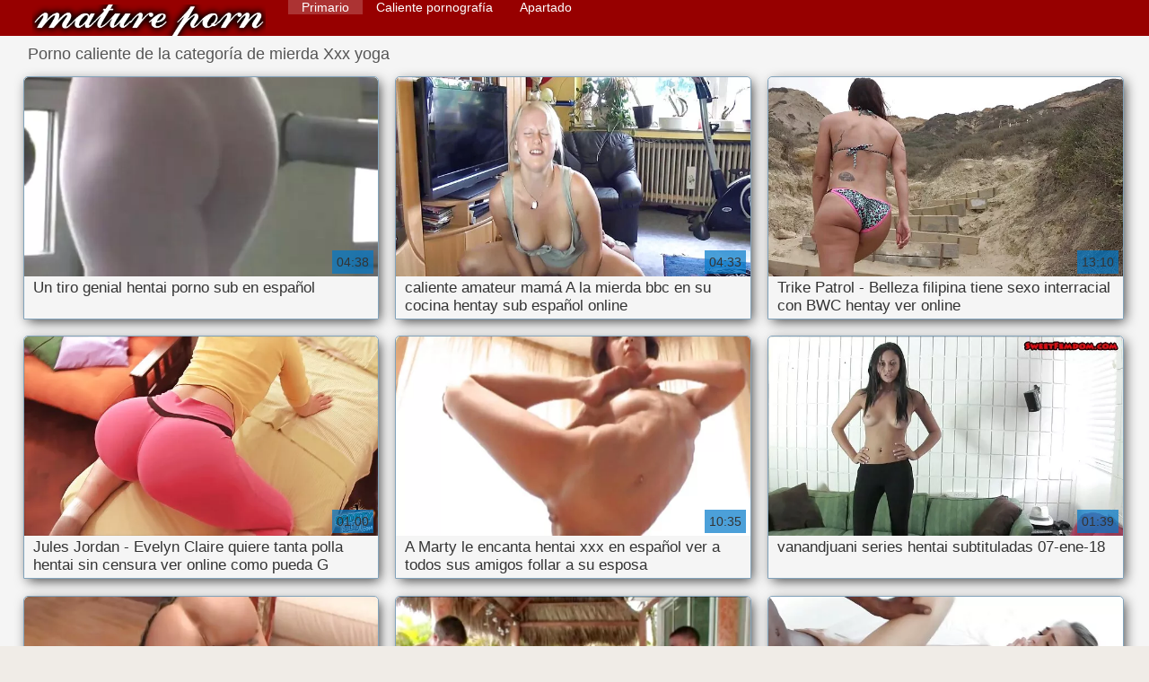

--- FILE ---
content_type: text/html; charset=UTF-8
request_url: https://es.dehati.cyou/category/yoga
body_size: 5872
content:
<!DOCTYPE html>
<html lang="es">
<head>
    <meta http-equiv="Content-Language" content="es" />
     <link rel="canonical" href="https://es.dehati.cyou/category/yoga/"/>

    <meta http-equiv="Content-Type" content="text/html; charset=utf-8" />
    <meta name="viewport" content="width=device-width, initial-scale=1.0">
    <meta http-equiv="X-UA-Compatible" content="IE=edge" />
    <meta name="description" content="Aquí usted puede comprobar excelente porno caliente de   online "/>
        <title>Sexy porno caliente de la categoría de sexo  Xxx yoga.</title>
    <link href="https://es.dehati.cyou/files/style.css" rel="stylesheet" type="text/css"/>
    <link rel="shortcut icon" href="https://es.dehati.cyou/files/favicon.ico" />
    
    <link href='https://es.dehati.cyou/files/css.css' rel='stylesheet' type='text/css'>
    
<base target="_blank">
<meta name="author" content="https://es.dehati.cyou" />
    <meta name="robots" content="ALL" />
    <meta name="revisit-after" content="1 day" />
    <style>
        #list_categories_categories_list .box{
            overflow:hidden;
        }
        .mobile{
            display:none;
        }
        @media screen and (max-width: 768px) {
            .mobile{
                display:block;
            }
        }
        .hidden-umenu{
            display:none;
        }
        @media screen and (max-width:770px) {
            .cat_description {
                display: none !important;
            }
        }

        #logo,
        .logo {
            -webkit-background-size:cover;
            background-size:cover;
            background-position:center;
            margin-top: 5px;
        }

        @media screen and (max-width: 950px) {
            #logo,
            .logo {
                width:60%;
            }
        }

        @media screen and (max-width: 375px) {
            #logo,
            .logo {
                width:100%;
            }
        }
        .body{font: Arial !important;}
    .content.fullwidth{
    position:relative;
}
#content,
#footer,
#menu,
.header_holder {
    width: 96%;
    max-width: 1600px
}
.header .holder::after,
.header_holder::after {
    content: "";
    display: block;
    clear: both
}
div#content {
    margin: 10px auto 0
}
@media screen and (max-width: 767px) {
    div#content {
        padding-left:10px;
        padding-right:10px;
        width:auto !important;
    }
}
@media (max-width:920px) and (min-width:471px) {
    .related_video,
    .video_block {
        margin: 0 2% 2% 0!important;
        width: 48.5%!important
    }
    .list-categories .item{
        margin: 0 2% 2% 0!important;
        width: 46.9%!important;    
    }
    #content {
        width: 100%!important
    }
    .small_fav_add {
        display: none!important
    }
    .related_video:nth-child(3n),
    .video_block:nth-child(3n) {
        margin-right: 2%!important
    }
    .related_video:nth-child(2n),
    .video_block:nth-child(2n) {
        margin-right: 0!important
    }
    .bottom_cats{
        column-count: 2;
        -moz-column-count: 2;
        -webkit-column-count: 2;
    }
}
#content {
    position: relative
}
.close-menu::after {
    content: 'Г—';
    font: 32px arial, sans-serif;
    vertical-align: bottom;
}
    </style>
</head>

<body style="font: 14px Arial, Helvetica, sans-serif;"><header role="banner">
    <div id="header">
        <div class="header_holder">
            <div id="logo" class="logo">
                <a href="https://es.dehati.cyou/" target="_self">Porno hentai en español </a>
            </div>
            <nav role="navigation"><div id="top-menu">
                <ul>
                    <li>
                        <a class="current" href="https://es.dehati.cyou/" target="_self" style="font: 14px Arial, Helvetica, sans-serif;">Primario </a>
                    </li>
                    <li>
                        <a href="https://es.dehati.cyou/newporno.html" target="_self" style="font: 14px Arial, Helvetica, sans-serif;">Caliente pornografía </a>
                    </li>
                    <li>
                        <a href="https://es.dehati.cyou/categoryall.html" target="_self" style="font: 14px Arial, Helvetica, sans-serif;">Apartado </a>
                    </li>


                </ul>
            </div>
            </nav><div class="clear"></div>
        </div>
    </div>
    <div class="dashboard-outer">
        <div class="dashboard-fade"></div>
        <div class="dashboard"></div>
    </div>
    <div class="ad_300_500">
    </div>
    
    </header><div id="content">

<main role="main"><div id="list_videos_common_videos_list">
								
		<style>
	.related .r-head{
		color: #ffffff;
		background: #900000;
		padding: 10px 15px;
		border-radius: 5px;
		display:inline-block;
		margin:0 0 5px;
		font-size: 17px;
	}

</style>
<div class="content fullwidth">
						

<h1 class="r-head">Porno caliente de la categoría de mierda  Xxx yoga</h1>
<br>
            
                        <div class="clear"></div>
            <div id="video-content">
                <div class="blocks_videos videos-holder">
	                	                    <ul class="videos_ul">
<li class="video_block">
			                        		                            <a class="image" href="/video/3040/un-tiro-genial-hentai-porno-sub-en-espa%C3%B1ol/" title="Un tiro genial hentai porno sub en español" >
			                            <span class="video_image image-holder">
				                            <img class="thumb" src="https://es.dehati.cyou/media/thumbs/0/v03040.webp?1609921369" alt="Un tiro genial hentai porno sub en español" width="640" height="360"/>
			                            </span> 
			                            <p> Un tiro genial hentai porno sub en español </p>
		                           
		                            <!--noindex-->
		                            <span class="duration">04:38</span>
		                            		                            		                            		                            <!--/noindex-->
		                            <span class="th-loader"></span> </a>
		                        </li><li class="video_block">
			                        		                            <a class="image" href="https://es.dehati.cyou/link.php" title="caliente amateur mamá A la mierda bbc en su cocina hentay sub español online" >
			                            <span class="video_image image-holder">
				                            <img class="thumb" src="https://es.dehati.cyou/media/thumbs/2/v03652.webp?1611706189" alt="caliente amateur mamá A la mierda bbc en su cocina hentay sub español online" width="640" height="360"/>
			                            </span> 
			                            <p> caliente amateur mamá A la mierda bbc en su cocina hentay sub español online </p>
		                           
		                            <!--noindex-->
		                            <span class="duration">04:33</span>
		                            		                            		                            		                            <!--/noindex-->
		                            <span class="th-loader"></span> </a>
		                        </li><li class="video_block">
			                        		                            <a class="image" href="https://es.dehati.cyou/link.php" title="Trike Patrol - Belleza filipina tiene sexo interracial con BWC hentay ver online" >
			                            <span class="video_image image-holder">
				                            <img class="thumb" src="https://es.dehati.cyou/media/thumbs/0/v04270.webp?1610024055" alt="Trike Patrol - Belleza filipina tiene sexo interracial con BWC hentay ver online" width="640" height="360"/>
			                            </span> 
			                            <p> Trike Patrol - Belleza filipina tiene sexo interracial con BWC hentay ver online </p>
		                           
		                            <!--noindex-->
		                            <span class="duration">13:10</span>
		                            		                            		                            		                            <!--/noindex-->
		                            <span class="th-loader"></span> </a>
		                        </li><li class="video_block">
			                        		                            <a class="image" href="/video/4787/jules-jordan-evelyn-claire-quiere-tanta-polla-hentai-sin-censura-ver-online-como-pueda-g/" title="Jules Jordan - Evelyn Claire quiere tanta polla hentai sin censura ver online como pueda G" >
			                            <span class="video_image image-holder">
				                            <img class="thumb" src="https://es.dehati.cyou/media/thumbs/7/v04787.webp?1610843913" alt="Jules Jordan - Evelyn Claire quiere tanta polla hentai sin censura ver online como pueda G" width="640" height="360"/>
			                            </span> 
			                            <p> Jules Jordan - Evelyn Claire quiere tanta polla hentai sin censura ver online como pueda G </p>
		                           
		                            <!--noindex-->
		                            <span class="duration">01:00</span>
		                            		                            		                            		                            <!--/noindex-->
		                            <span class="th-loader"></span> </a>
		                        </li><li class="video_block">
			                        		                            <a class="image" href="https://es.dehati.cyou/link.php" title="A Marty le encanta hentai xxx en español ver a todos sus amigos follar a su esposa" >
			                            <span class="video_image image-holder">
				                            <img class="thumb" src="https://es.dehati.cyou/media/thumbs/5/v08825.webp?1611190334" alt="A Marty le encanta hentai xxx en español ver a todos sus amigos follar a su esposa" width="640" height="360"/>
			                            </span> 
			                            <p> A Marty le encanta hentai xxx en español ver a todos sus amigos follar a su esposa </p>
		                           
		                            <!--noindex-->
		                            <span class="duration">10:35</span>
		                            		                            		                            		                            <!--/noindex-->
		                            <span class="th-loader"></span> </a>
		                        </li><li class="video_block">
			                        		                            <a class="image" href="/video/1175/vanandjuani-series-hentai-subtituladas-07-ene-18/" title="vanandjuani series hentai subtituladas 07-ene-18" >
			                            <span class="video_image image-holder">
				                            <img class="thumb" src="https://es.dehati.cyou/media/thumbs/5/v01175.webp?1613611224" alt="vanandjuani series hentai subtituladas 07-ene-18" width="640" height="360"/>
			                            </span> 
			                            <p> vanandjuani series hentai subtituladas 07-ene-18 </p>
		                           
		                            <!--noindex-->
		                            <span class="duration">01:39</span>
		                            		                            		                            		                            <!--/noindex-->
		                            <span class="th-loader"></span> </a>
		                        </li><li class="video_block">
			                        		                            <a class="image" href="https://es.dehati.cyou/link.php" title="¡La milf gruesa Sara Jay se folla la gran hentayen español polla negra de Boober Driver!" >
			                            <span class="video_image image-holder">
				                            <img class="thumb" src="https://es.dehati.cyou/media/thumbs/3/v01383.webp?1610065393" alt="¡La milf gruesa Sara Jay se folla la gran hentayen español polla negra de Boober Driver!" width="640" height="360"/>
			                            </span> 
			                            <p> ¡La milf gruesa Sara Jay se folla la gran hentayen español polla negra de Boober Driver! </p>
		                           
		                            <!--noindex-->
		                            <span class="duration">05:50</span>
		                            		                            		                            		                            <!--/noindex-->
		                            <span class="th-loader"></span> </a>
		                        </li><li class="video_block">
			                        		                            <a class="image" href="/video/6258/duro-13067-ver-anime-hentai-online/" title="duro - 13067 ver anime hentai online" >
			                            <span class="video_image image-holder">
				                            <img class="thumb" src="https://es.dehati.cyou/media/thumbs/8/v06258.webp?1609969166" alt="duro - 13067 ver anime hentai online" width="640" height="360"/>
			                            </span> 
			                            <p> duro - 13067 ver anime hentai online </p>
		                           
		                            <!--noindex-->
		                            <span class="duration">05:08</span>
		                            		                            		                            		                            <!--/noindex-->
		                            <span class="th-loader"></span> </a>
		                        </li><li class="video_block">
			                        		                            <a class="image" href="https://es.dehati.cyou/link.php" title="Teeny Lovers - Felicia Rain - Sexo caliente videos hentai en español latino después del desayuno" >
			                            <span class="video_image image-holder">
				                            <img class="thumb" src="https://es.dehati.cyou/media/thumbs/8/v08698.webp?1611451149" alt="Teeny Lovers - Felicia Rain - Sexo caliente videos hentai en español latino después del desayuno" width="640" height="360"/>
			                            </span> 
			                            <p> Teeny Lovers - Felicia Rain - Sexo caliente videos hentai en español latino después del desayuno </p>
		                           
		                            <!--noindex-->
		                            <span class="duration">06:14</span>
		                            		                            		                            		                            <!--/noindex-->
		                            <span class="th-loader"></span> </a>
		                        </li><li class="video_block">
			                        		                            <a class="image" href="https://es.dehati.cyou/link.php" title="Aprilandseth hentai español yaoi" >
			                            <span class="video_image image-holder">
				                            <img class="thumb" src="https://es.dehati.cyou/media/thumbs/1/v01701.webp?1611535883" alt="Aprilandseth hentai español yaoi" width="640" height="360"/>
			                            </span> 
			                            <p> Aprilandseth hentai español yaoi </p>
		                           
		                            <!--noindex-->
		                            <span class="duration">01:12</span>
		                            		                            		                            		                            <!--/noindex-->
		                            <span class="th-loader"></span> </a>
		                        </li><li class="video_block">
			                        		                            <a class="image" href="https://es.dehati.cyou/link.php" title="MILF sensual Meguru Kosaka se traga - Más anime hentai audio español en Slurpjp.com" >
			                            <span class="video_image image-holder">
				                            <img class="thumb" src="https://es.dehati.cyou/media/thumbs/5/v09805.webp?1609873635" alt="MILF sensual Meguru Kosaka se traga - Más anime hentai audio español en Slurpjp.com" width="640" height="360"/>
			                            </span> 
			                            <p> MILF sensual Meguru Kosaka se traga - Más anime hentai audio español en Slurpjp.com </p>
		                           
		                            <!--noindex-->
		                            <span class="duration">01:12</span>
		                            		                            		                            		                            <!--/noindex-->
		                            <span class="th-loader"></span> </a>
		                        </li>

	                        	                        <li class="clear"></li>
	                    </ul>
                                                        </div>
                <div class="clear"></div>
            </div>
        </div>
<div class="pagination" id="list_videos_common_videos_list_pagination">
		</div>

	
</div></main>

<div class="top-cats"><ul class="bottom_cats main">
<li>
		<a title="HD-Порно" href="https://es.dehati.cyou/category/amateur/" target="_self">
			<span class="c_name">Amateur sexy</span>
								</a>
	</li><li>
		<a title="HD-Порно" href="https://es.dehati.cyou/category/hd/" target="_self">
			<span class="c_name">Sexy hd</span>
								</a>
	</li><li>
		<a title="HD-Порно" href="https://es.dehati.cyou/category/asian/" target="_self">
			<span class="c_name">Cuties asiáticos</span>
								</a>
	</li><li>
		<a title="HD-Порно" href="https://es.dehati.cyou/category/teens/" target="_self">
			<span class="c_name">Adolescentes sexy</span>
								</a>
	</li><li>
		<a title="HD-Порно" href="https://es.dehati.cyou/category/milf/" target="_self">
			<span class="c_name">Sexy milf</span>
								</a>
	</li><li>
		<a title="HD-Порно" href="https://es.dehati.cyou/category/matures/" target="_self">
			<span class="c_name">Sexy viejo</span>
								</a>
	</li><li>
		<a title="HD-Порно" href="https://es.dehati.cyou/category/blowjobs/" target="_self">
			<span class="c_name">Hembra chupar</span>
								</a>
	</li><li>
		<a title="HD-Порно" href="https://es.dehati.cyou/category/big_boobs/" target="_self">
			<span class="c_name">Voluminosas tetas</span>
								</a>
	</li><li>
		<a title="HD-Порно" href="https://es.dehati.cyou/category/hardcore/" target="_self">
			<span class="c_name">Sexo duro hd</span>
								</a>
	</li><li>
		<a title="HD-Порно" href="https://es.dehati.cyou/category/anal/" target="_self">
			<span class="c_name">Anal niñas</span>
								</a>
	</li><li>
		<a title="HD-Порно" href="https://es.dehati.cyou/category/japanese/" target="_self">
			<span class="c_name">Japonés</span>
								</a>
	</li><li>
		<a title="HD-Порно" href="https://es.dehati.cyou/category/cumshots/" target="_self">
			<span class="c_name">Free corrida</span>
								</a>
	</li><li>
		<a title="HD-Порно" href="https://es.dehati.cyou/category/masturbation/" target="_self">
			<span class="c_name">Sexy masturbación</span>
								</a>
	</li><li>
		<a title="HD-Порно" href="https://es.dehati.cyou/category/voyeur/" target="_self">
			<span class="c_name">Observador</span>
								</a>
	</li><li>
		<a title="HD-Порно" href="https://es.dehati.cyou/category/pussy/" target="_self">
			<span class="c_name">Sexy coño</span>
								</a>
	</li><li>
		<a title="HD-Порно" href="https://es.dehati.cyou/category/old+young/" target="_self">
			<span class="c_name">Viejo+joven</span>
								</a>
	</li><li>
		<a title="HD-Порно" href="https://es.dehati.cyou/category/babes/" target="_self">
			<span class="c_name">Nena</span>
								</a>
	</li><li>
		<a title="HD-Порно" href="https://es.dehati.cyou/category/grannies/" target="_self">
			<span class="c_name">Abuela</span>
								</a>
	</li><li>
		<a title="HD-Порно" href="https://es.dehati.cyou/category/wife/" target="_self">
			<span class="c_name">Esposa</span>
								</a>
	</li><li>
		<a title="HD-Порно" href="https://es.dehati.cyou/category/public_nudity/" target="_self">
			<span class="c_name">Porno desnudo público</span>
								</a>
	</li><li>
		<a title="HD-Порно" href="https://es.dehati.cyou/category/bbw/" target="_self">
			<span class="c_name">Regordete</span>
								</a>
	</li><li>
		<a title="HD-Порно" href="https://es.dehati.cyou/category/lesbians/" target="_self">
			<span class="c_name">Lesbianas en el amor</span>
								</a>
	</li><li>
		<a title="HD-Порно" href="https://es.dehati.cyou/category/blondes/" target="_self">
			<span class="c_name">Rubio</span>
								</a>
	</li><li>
		<a title="HD-Порно" href="https://es.dehati.cyou/category/interracial/" target="_self">
			<span class="c_name">Interracial</span>
								</a>
	</li>
	</ul></div>

	</div>
<p><a href="/tag/30/">anime hentai en español</a>, <a href="/tag/22/">anime hentai español</a>, <a href="/tag/3/">anime hentai sub español</a>, <a href="/tag/78/">anime hentay sub español</a>, <a href="/tag/84/">dragon ball hentai español</a>, <a href="/tag/93/">henati sub español</a>, <a href="/tag/98/">hentai anal sub español</a>, <a href="/tag/86/">hentai anime español</a>, <a href="/tag/64/">hentai anime sub español</a>, <a href="/tag/28/">hentai audio español</a>, <a href="/tag/66/">hentai audio latino</a>, <a href="/tag/36/">hentai castellano</a>, <a href="/tag/73/">hentai completos</a>, <a href="/tag/46/">hentai en castellano</a>, <a href="/tag/48/">hentai en español latino</a>, <a href="/tag/87/">hentai en español online</a>, <a href="/tag/23/">hentai en español sin censura</a>, <a href="/tag/74/">hentai en español xxx</a>, <a href="/tag/37/">hentai en sub español</a>, <a href="/tag/1/">hentai español</a>, <a href="/tag/52/">hentai español latino</a>, <a href="/tag/67/">hentai español manga</a>, <a href="/tag/43/">hentai español online</a>, <a href="/tag/60/">hentai incesto español</a>, <a href="/tag/31/">hentai incesto sub español</a>, <a href="/tag/21/">hentai latino</a>, <a href="/tag/33/">hentai manga en español</a>, <a href="/tag/4/">hentai manga español</a>, <a href="/tag/61/">hentai manga sub español</a>, <a href="/tag/75/">hentai online en español</a>, <a href="/tag/17/">hentai online español</a>, <a href="/tag/45/">hentai porno en español</a>, <a href="/tag/38/">hentai porno español</a>, <a href="/tag/47/">hentai porno sub español</a>, <a href="/tag/44/">hentai sin censura online</a>, <a href="/tag/11/">hentai sin censura sub español</a>, <a href="/tag/26/">hentai sub en español</a>, <a href="/tag/62/">hentai sub espa</a>, <a href="/tag/0/">hentai sub español</a>, <a href="/tag/39/">hentai sub español online</a>, <a href="/tag/12/">hentai sub español sin censura</a>, <a href="/tag/55/">hentai sub español xnxx</a>, <a href="/tag/29/">hentai sub español xvideos</a>, <a href="/tag/68/">hentai sub español xxx</a>, <a href="/tag/9/">hentai subtitulado</a>, <a href="/tag/85/">hentai subtitulado al español</a>, <a href="/tag/19/">hentai subtitulado español</a>, <a href="/tag/90/">hentai ver online</a>, <a href="/tag/58/">hentai xxx en español</a>, <a href="/tag/42/">hentai xxx español</a>, </p>	
	<footer role="contentinfo"><div style="text-align:center;">Top sitios de sexo </div>	
<a href="https://videosxxxmaduras.com/">Videos xxx maduras</a>, <a href="https://videosmamas.cyou/">Videos xxx mamas</a>, <a href="https://videospornogratis.info/">Videos porno gratis</a>, <a href="https://viejitas.top/">Viejitas xxx</a>, <a href="https://mexicanas.best/">Mexicanas maduras</a>, <a href="https://senorascojiendo.com/">Señoras cojiendo</a>, <a href="https://es.xxxjapanesepornvideos.com/">Petardas</a>, <a href="https://es.sekspornofilmovi.org/">Videos maduras mexicanas</a>, <a href="https://es.tamilsex.top/">Videos de tetonas</a>, <a href="https://es.xxxindianpornvideos.com/">Sexo video latino</a>, <a href="https://es.femmesmaturesnues.net/">Gordas xxx</a>, <a href="https://es.pornofilmeket.com/">XXX por el ano</a>, <a href="https://es.tysksex.com/">Videos xxx cornudos</a>, <a href="https://es.filmgratishard.com/">XXX videos porno gratis</a>, <a href="https://es.videosdesexo.biz/">Peliculas porno en español latino</a>, <a href="http://kartuliporno.net/es/">Gordas porno</a>, <a href="https://es.sexeafricain.com/">Videos xxx español</a>, <a href="https://es.zhgal.com/">Videos de Porno</a>, <a href="https://es.porrno.info/">Videos xxx rusos</a>, <a href="https://videoscaseros.top/">Videos caseros maduras</a>, <a href="https://madurasvideos.top/">Maduras videos xxx</a>, <a href="https://es.kostenlosepornoseiten.com/">Sexo mexicano</a>, <a href="https://es.freiepornofilme.com/">Porno familiar</a>, <a href="https://es.melayuseksvideo.net/">Porno españolas</a>, <a href="https://pornoenespanolgratis.com/">Porno en español gratis</a>, <a href="https://videosmadurasxx.com/">Videos maduras x</a>, <a href="https://viejas.top/">Viejas xxx</a>, <a href="https://es.bengalisex.top/">Videos xxx calientes</a>, <a href="https://mexicanasfollando.top/">Mexicanas follando</a>, <a href="https://senorasfollando.top/">Señoras follando</a>, <a href="https://es.amatorvideok.top/">Fakings españolas</a>, <a href="https://es.videopornofrancais.com/">Videos español xxx</a>, <a href="https://es.pornofilmdomaci.com/">XXX videos maduras</a>, <a href="https://es.gujaratiporn.cyou/">Videos latinos porno</a>, <a href="https://sexocaserogratis.com/">Sexo casero gratis</a>, <a href="https://es.filmpornodonne.casa/">Tetas xxx</a>, <a href="https://es.telugu.icu/">Peliculas incesto xxx</a>, <a href="https://videosdemadura.com/">Videos de madura</a>, <a href="https://es.videobezkoshtovno.com/">Peliculas xxx maduras</a>, <a href="https://es.seksfilmsgratis.top/">Señora cojiendo</a>, <a href="https://videospornoguatemala.com/">Videos porno guatemala</a>, <a href="https://videosxxxveteranas.com/">Videos xxx veteranas</a>, <a href="https://es.reifesexfilme.org/">Porno en publico</a>, <a href="https://es.mamefutute.com/">XXX español latino</a>, <a href="https://videosdesexoanal.com/">Videos de sexo anal</a>, <a href="https://maduras.monster/">Maduras calientes</a>, <a href="https://madurasvideos.cyou/">Maduras xxx videos</a>, <a href="https://es.filmpornononne.com/">Videos xxx dominicanos</a>, <a href="https://es.chinese-angels.com/">Videos xxx gratis en español</a>, <a href="https://es.pornosaiti.com/">Pornografia en español</a>, <a href="https://es.videohardgratuiti.top/">Porno anime en español</a>, <a href="https://es.domashneporno.com/">Paginas porno en español</a>, <a href="https://es.pornofilmi66.com/">Subtitulado xxx</a>, <a href="https://es.pornoreifefrauen.com/">Videos xxx paraguayo</a>, <a href="https://es.polskiefilmyporno.com/">Peliculas en español xxx</a>, <a href="https://es.filmepornocuvedete.com/">Videos xxx en castellano</a>, <a href="https://es.phimsexphatrinh.top/">Videos xxx subtitulados</a>, <a href="https://es.maturetroie.com/">Peliculas xxx online</a>, <a href="https://es.vedetexxx.com/">Sub español xxx</a>, <a href="https://es.filmepornocuparoase.com/">Sexo gratis en español</a>, <a href="https://es.gurdivu.com/">Videos porno sub español</a>, <a href="https://es.pornomamme.com/">Incesto videos</a>, <a href="https://es.gujaratimovies.top/">Lesbianas españolas xxx</a>, <a href="https://es.bezkoshtovne.com/">Gorditas xxx videos</a>, <a href="https://xxxvideosmaduras.com/">XXX videos maduras</a>, <a href="https://es.videoeroticogratis.com/">Abuelas xxx</a>, <a href="https://es.videospornomulheres.com/">Videos de madres follando</a>, <a href="https://es.gujarati.link/">XXX gratis en español</a>, <a href="https://es.pakistaniwife.com/">Españolxxx</a>, <a href="https://es.sexyxxxfreeporn.com/">Videos xxx adultos</a>, <a href="https://es.bengalivideos.top/">Maduras calientes videos</a>, <a href="https://virgenes.top/">XXX virgenes</a>, <a href="https://videosxxxhd.com/">videos XXX hd</a>, <a href="http://vermaduras.com/">Maduras XXX</a>, <a href="https://espanolasfollando.top/">Españolas follando</a>, <a href="https://analespanol.com/">Anal español</a>, <a href="https://peliculasxxxespanol.com/">Peliculas xxx español</a>, <a href="https://subtitulado.cyou/">Porno subtitulado en español</a>, <a href="https://es.xxxgujarati.top/">XXX gratis</a>, <a href="https://caliente.top/">Sexo caliente</a>, 
	    <div class="ad_footer">
	    </div>
	    	    <div id="footer" style="background-color: yellow;">

	        <p>Al acceder a Porno hentai en español, usted confirma que es mayor de edad y que visitar este sitio web porno gratis no es una violación de la ley. 
	            <br/>Todos los videos porno en el sitio están en el escenario, todos los modelos tienen más de 18 años, todos los videos para adultos se toman de fuentes abiertas de Internet. 
	            <br/>
	            
	        </p>

	        © 2021 Porno hentai en español 
	    </div>
	    
		

                    
                    
                    	
                    
        



	</footer></body>

	</html>